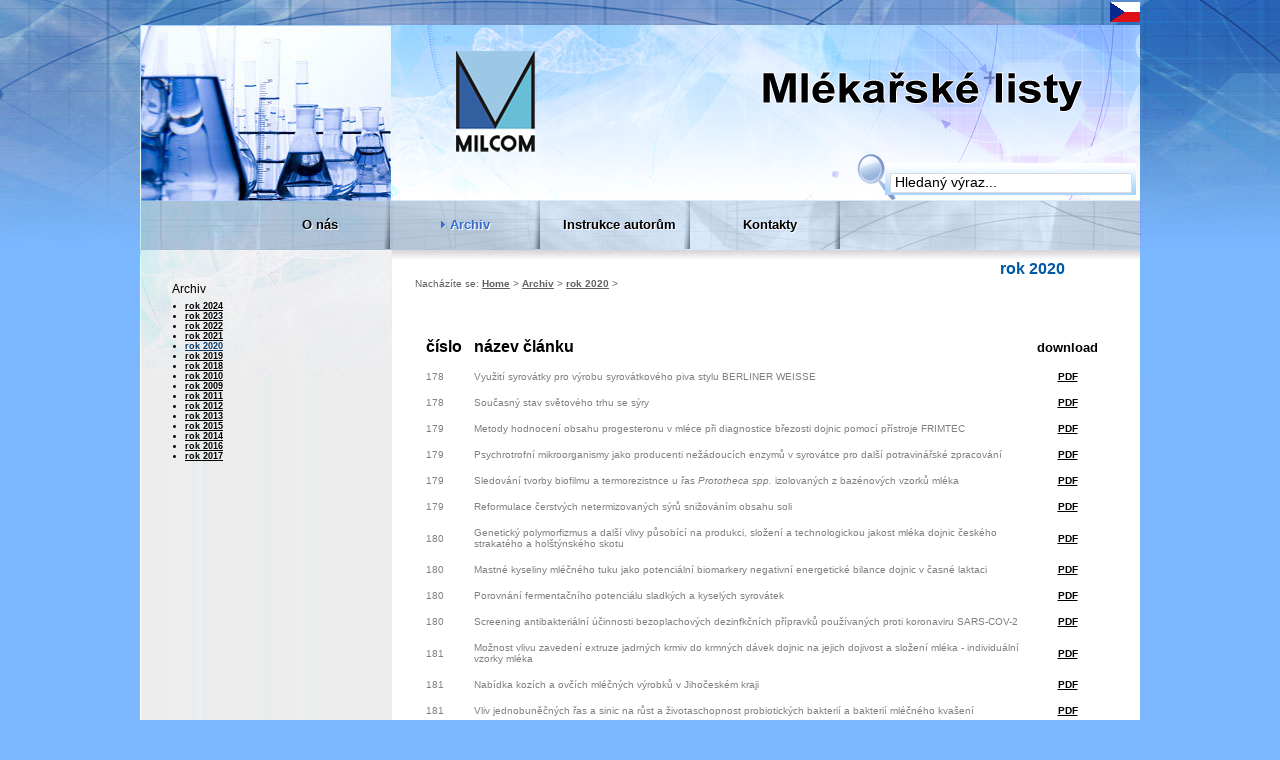

--- FILE ---
content_type: text/html
request_url: http://www.mlekarskelisty.cz/archiv/rok-2020.html
body_size: 19457
content:
<!DOCTYPE HTML PUBLIC "-//W3C//DTD HTML 4.01 Transitional//EN">
<html>
<head><title>rok 2020 - Mlékařské listy</title>
<meta name="google-site-verification" content="">
<meta name="google-site-verification" content="">
<meta name="author" content="Radek Vaňura">
<meta name="webmaster" content="TVORBA STRÁNEK, WEBDESIGN"> 
<meta name="copyright" content="Copyright © 2010 TVORBA STRÁNEK, WEBDESIGN">
<meta name="keywords"  lang="cs" content="">
<meta name="description" lang="cs" content="">
<meta name="category" content=""> 
<meta name="generator" content="Redakční systém - VECTORsoftware 2009 - Radek Vaňura">
<meta name="robots" content="index,all,follow">
<meta name="googlebot" content="index,follow,snippet,archive"> 
<meta name="rating" content="General">
<meta name="revisit-after" content="1 Day">
<meta http-equiv="Content-language" content="cs">
<meta http-equiv="Content-Type" content="text/html; charset=utf-8">
<!-- CACHE - MSIE -->
<meta http-equiv='Cache-Control' content='must-revalidate, post-check=0, pre-check=0'>
<meta http-equiv='Pragma' content='public'>
<!-- /  CACHE - MSIE -->
<!-- CACHE - other browsers /-->
<meta http-equiv='Cache-Control' content='no-cache'>
<meta http-equiv='Pragma' content='no-cache'>
<meta http-equiv='Expires' content='-1'>
<!-- / CACHE - other browsers -->
<script type="text/javascript" src="http://www.mlekarskelisty.cz/js/fce.js"></script>
<script type="text/javascript" src="http://www.mlekarskelisty.cz/js/prototype.js"></script>
<script type="text/javascript" src="http://www.mlekarskelisty.cz/js/scriptaculous.js?load=effects,builder"></script>
<script type="text/javascript" language="JavaScript">var fileLoadingImage = "http://www.mlekarskelisty.cz/layout/lightbox/loading.gif";var fileBottomNavCloseImage = "http://www.mlekarskelisty.cz/layout/lightbox/close.gif";</script>
<script type="text/javascript" language="JavaScript" src="http://www.mlekarskelisty.cz/js/lightbox.js"></script>
<link rel="alternate" type="application/rss+xml" title="RSS" href="http://www.mlekarskelisty.cz/rss.php">
<link rel="shortcut icon" href="favicon.ico" type="image/ico">
<link rel="stylesheet" type="text/css" href="http://www.mlekarskelisty.cz/layout/print.css" media="print">
<link rel="stylesheet" type="text/css" href="http://www.mlekarskelisty.cz/layout/lightbox.css" media="screen,projection">
<link rel="stylesheet" type="text/css" href="http://www.mlekarskelisty.cz/layout/styly.css" media="screen,projection">
<!--[if IE]>
<link rel="stylesheet" type="text/css" href="http://www.mlekarskelisty.cz/layout/stylyie.css" media="screen,projection">
<![endif]-->
</head>
<body><div id="celek_obal">
	<div id="celek_podobal">
		<div id="main_obal">
			<div id="obsah_obal">
				<div id="obsah_podobal">
					<div id="podobal">
						<div id="obsah"><div class="sign"><h1>rok 2020</h1></div><div id="es_navi">Nacházíte se: <a href="http://www.mlekarskelisty.cz/Home.html">Home</a> > <a href="http://www.mlekarskelisty.cz/archiv.html">Archiv</a> > <a href="http://www.mlekarskelisty.cz/archiv/rok-2020.html">rok 2020</a> > </div><p> </p>
<p> </p>
<table border="0" cellspacing="10" width="694" height="1224" align="left">
<tbody>
<tr>
<td><span style="color: #000000; font-size: medium;"><strong>číslo</strong></span></td>
<td><span style="color: #000000; font-size: medium;"><strong>název článku</strong></span></td>
<td style="text-align: center;"><span style="color: #000000; font-size: small;"><strong>download</strong></span></td>
</tr>
<tr>
<td>
<p>178</p>
</td>
<td style="text-align: justify;">
<p>Využití syrovátky pro výrobu syrovátkového piva stylu BERLINER WEISSE</p>
</td>
<td style="text-align: center;">
<p><span style="color: #000000; font-size: x-small;"><a href="http://www.mlekarskelisty.cz/upload/soubory/pdf/2020/veda_178_1.pdf">PDF</a></span></p>
</td>
</tr>
<tr>
<td>
<p>178</p>
</td>
<td>
<p>Současný stav světového trhu se sýry</p>
</td>
<td style="text-align: center;">
<p><span style="color: #000000; font-size: x-small;"><a href="http://www.mlekarskelisty.cz/upload/soubory/pdf/2020/veda_178_2.pdf">PDF</a></span></p>
</td>
</tr>
<tr>
<td>
<p>179</p>
</td>
<td>
<p>Metody hodnocení obsahu progesteronu v mléce při diagnostice březosti dojnic pomocí přístroje FRIMTEC</p>
</td>
<td style="text-align: center;">
<p><span style="color: #000000; font-size: x-small;"><a href="http://www.mlekarskelisty.cz/upload/soubory/pdf/2020/veda_179_1.pdf">PDF</a></span></p>
</td>
</tr>
<tr>
<td>
<p>179</p>
</td>
<td>
<p>Psychrotrofní mikroorganismy jako producenti nežádoucích enzymů v syrovátce pro další potravinářské zpracování</p>
</td>
<td style="text-align: center;">
<p><span style="color: #000000; font-size: x-small;"><a href="http://www.mlekarskelisty.cz/upload/soubory/pdf/2020/veda_179_2.pdf">PDF</a></span></p>
</td>
</tr>
<tr>
<td>
<p>179</p>
</td>
<td>
<p>Sledování tvorby biofilmu a termorezistnce u řas <em>Prototheca spp. </em>izolovaných z bazénových vzorků mléka</p>
</td>
<td style="text-align: center;">
<p><span style="color: #000000; font-size: x-small;"><a href="http://www.mlekarskelisty.cz/upload/soubory/pdf/2020/veda_179_3.pdf">PDF</a></span></p>
</td>
</tr>
<tr>
<td>
<p>179</p>
</td>
<td>
<p>Reformulace čerstvých netermizovaných sýrů snižováním obsahu soli</p>
</td>
<td style="text-align: center;">
<p><span style="color: #000000; font-size: x-small;"><a href="http://www.mlekarskelisty.cz/upload/soubory/pdf/2020/veda_179_4.pdf">PDF</a></span></p>
</td>
</tr>
<tr>
<td>
<p>180</p>
</td>
<td>
<p>Genetický polymorfizmus a další vlivy působící na produkci, složení a technologickou jakost mléka dojnic českého strakatého a holštýnského skotu</p>
</td>
<td style="text-align: center;">
<p><span style="color: #000000;"><span style="font-size: x-small;"><a href="http://www.mlekarskelisty.cz/upload/soubory/pdf/2020/veda_180_1.pdf">PDF</a></span><a href="http://www.mlekarskelisty.cz/upload/soubory/pdf/2011/126_s._i-iii.pdf"><br /></a></span></p>
</td>
</tr>
<tr>
<td>
<p>180</p>
</td>
<td>
<p>Mastné kyseliny mléčného tuku jako potenciální biomarkery negativní energetické bilance dojnic v časné laktaci</p>
</td>
<td style="text-align: center;">
<p><span style="color: #000000; font-size: x-small;"><a href="http://www.mlekarskelisty.cz/upload/soubory/pdf/2020/veda_180_2.pdf">PDF</a></span></p>
</td>
</tr>
<tr>
<td>
<p>180</p>
</td>
<td>
<p>Porovnání fermentačního potenciálu sladkých a kyselých syrovátek</p>
</td>
<td style="text-align: center;">
<p><span style="color: #000000; font-size: x-small;"><a href="http://www.mlekarskelisty.cz/upload/soubory/pdf/2020/veda_180_3.pdf">PDF</a></span></p>
</td>
</tr>
<tr>
<td>
<p>180</p>
</td>
<td>
<p>Screening antibakteriální účinnosti bezoplachových dezinfkčních přípravků používaných proti koronaviru SARS-COV-2</p>
</td>
<td style="text-align: center;">
<p><span style="color: #000000; font-size: x-small;"><a href="http://www.mlekarskelisty.cz/upload/soubory/pdf/2020/veda_180_4.pdf">PDF</a></span></p>
</td>
</tr>
<tr>
<td>
<p>181</p>
</td>
<td>
<p>Možnost vlivu zavedení extruze jadrných krmiv do krmných dávek dojnic na jejich dojivost a složení mléka - individuální vzorky mléka</p>
</td>
<td style="text-align: center;">
<p><span style="color: #000000; font-size: x-small;"><a href="http://www.mlekarskelisty.cz/upload/soubory/pdf/2020/veda_181_1.pdf">PDF</a></span></p>
</td>
</tr>
<tr>
<td>
<p>181</p>
</td>
<td>
<p>Nabídka kozích a ovčích mléčných výrobků v Jihočeském kraji</p>
</td>
<td style="text-align: center;">
<p><span style="color: #000000; font-size: x-small;"><a href="http://www.mlekarskelisty.cz/upload/soubory/pdf/2020/veda_181_2.pdf">PDF</a></span></p>
</td>
</tr>
<tr>
<td>
<p>181</p>
</td>
<td>
<p>Vliv jednobuněčných řas a sinic na růst a životaschopnost probiotických bakterií a bakterií mléčného kvašení</p>
</td>
<td style="text-align: center;">
<p><span style="color: #000000; font-size: x-small;"><a href="http://www.mlekarskelisty.cz/upload/soubory/pdf/2020/veda_181_3.pdf">PDF</a></span></p>
</td>
</tr>
<tr>
<td>
<p>181</p>
</td>
<td>
<p>Přirozené antimikrobiální látky v mléce a některé možnosti jejich aplikací</p>
</td>
<td style="text-align: center;">
<p><span style="color: #000000; font-size: x-small;"><a href="http://www.mlekarskelisty.cz/upload/soubory/pdf/2020/veda_181_4.pdf">PDF</a></span></p>
</td>
</tr>
<tr>
<td class="mceSelected">
<p>181</p>
</td>
<td class="mceSelected">
<p>Reklasifikace rodu<em> Lactobacillus</em></p>
</td>
<td class="mceSelected" style="text-align: center;">
<p><a href="http://www.mlekarskelisty.cz/upload/soubory/pdf/2020/veda_181_5.pdf">PDF</a></p>
</td>
</tr>
<tr>
<td>
<p>182</p>
</td>
<td>
<p>Vliv filtrátů s obsahem "killer toxinu" na kvasinky kontaminující mléčné produkty a mlékárenské provozy</p>
</td>
<td style="text-align: center;">
<p><span style="color: #000000;"><span style="font-size: x-small;"><a href="http://www.mlekarskelisty.cz/upload/soubory/pdf/2020/veda_182_1.pdf">PDF</a></span><a href="http://www.mlekarskelisty.cz/upload/soubory/pdf/2018/168-169/veda_169_s.12-18.pdf"><br /></a></span></p>
</td>
</tr>
<tr>
<td>
<p>182</p>
</td>
<td>
<p>Screening na mikrobiální kontaminaci v soli a ochucujících složkách pro mléčné výrobky</p>
</td>
<td style="text-align: center;">
<p><span style="color: #000000;"><span style="font-size: x-small;"><a href="http://www.mlekarskelisty.cz/upload/soubory/pdf/2020/veda_182_2.pdf">PDF</a></span><a href="http://www.mlekarskelisty.cz/upload/soubory/pdf/2018/168-169/veda_169_s.18-22.pdf"><br /></a></span></p>
</td>
</tr>
<tr>
<td>
<p>182</p>
</td>
<td>
<p>Výskyt methicilin a vankomicin rezistentních kmenů S<em>taphylococcus aureus </em>v syrovém kravském mléce</p>
</td>
<td style="text-align: center;">
<p><a href="http://www.mlekarskelisty.cz/upload/soubory/pdf/2020/veda_182_3.pdf">PDF</a></p>
</td>
</tr>
<tr>
<td>
<p>183</p>
</td>
<td>
<p>Nebakteriální původci mastitid v bazénových vzorcích mléka</p>
</td>
<td style="text-align: center;">
<p><span style="color: #000000;"><span style="font-size: x-small;"><a href="http://www.mlekarskelisty.cz/upload/soubory/pdf/2020/veda_183_1.pdf">PDF</a></span><a href="http://www.mlekarskelisty.cz/upload/soubory/pdf/2018/170-171/veda_170_s.1-7.pdf"><br /></a></span></p>
</td>
</tr>
<tr>
<td>
<p>183</p>
</td>
<td>
<p>Změny technologických vlastností mléka malých přežvýkavců v důsledku falšování mlékem kravským</p>
</td>
<td style="text-align: center;">
<p><span style="color: #000000; font-size: x-small;"><a href="http://www.mlekarskelisty.cz/upload/soubory/pdf/2020/veda_183_2.pdf">PDF</a></span></p>
</td>
</tr>
<tr>
<td>
<p>183</p>
</td>
<td>
<p>Dlouhé přežívání <em>Listeria monocytogenes</em> v mlékárenkých provozech</p>
</td>
<td style="text-align: center;">
<p><span style="color: #000000;"><span style="font-size: x-small;"><a href="http://www.mlekarskelisty.cz/upload/soubory/pdf/2020/veda_183_3.pdf">PDF</a></span><a href="http://www.mlekarskelisty.cz/upload/soubory/pdf/2018/170-171/veda_170_s.14-19.pdf"><br /></a></span></p>
</td>
</tr>
<tr>
<td>
<p>183</p>
</td>
<td>
<p>Enzymová syntéza galaktooligosacharidů z laktosy</p>
</td>
<td style="text-align: center;">
<p><span style="color: #000000;"><a href="http://www.mlekarskelisty.cz/upload/soubory/pdf/2020/veda_183_4.pdf">PDF</a></span></p>
</td>
</tr>
<tr>
<td>
<p>183</p>
</td>
<td>
<p>Vliv přídavku jednobuněčných řas a sinic na schopnost adherence u kmenů <em>Streptococcus thermophilus a Lactobacillus delbrueckii supsp. bulgaricus</em></p>
</td>
<td style="text-align: center;">
<p><a href="http://www.mlekarskelisty.cz/upload/soubory/pdf/2020/veda_183_5.pdf">PDF</a></p>
</td>
</tr>
<tr>
<td>
<p> </p>
</td>
<td>
<p> </p>
</td>
<td style="text-align: center;">
<p> </p>
</td>
</tr>
<tr>
<td>
<p> </p>
</td>
<td>
<p> </p>
</td>
<td style="text-align: center;">
<p> </p>
</td>
</tr>
<tr>
<td>
<p> </p>
</td>
<td>
<p> </p>
</td>
<td style="text-align: center;">
<p> </p>
</td>
</tr>
<tr>
<td>
<p> </p>
</td>
<td>
<p> </p>
</td>
<td style="text-align: center;">
<p> </p>
</td>
</tr>
<tr>
<td>
<p> </p>
</td>
<td>
<p> </p>
</td>
<td style="text-align: center;">
<p> </p>
</td>
</tr>
<tr>
<td>
<p> </p>
</td>
<td>
<p> </p>
</td>
<td style="text-align: center;">
<p> </p>
</td>
</tr>
<tr>
<td>
<p> </p>
</td>
<td>
<p> </p>
</td>
<td style="text-align: center;">
<p> </p>
</td>
</tr>
<tr>
<td>
<p> </p>
</td>
<td>
<p> </p>
</td>
<td style="text-align: center;">
<p> </p>
</td>
</tr>
<tr>
<td>
<p> </p>
</td>
<td>
<p> </p>
</td>
<td style="text-align: center;">
<p> </p>
</td>
</tr>
<tr>
<td>
<p> </p>
</td>
<td>
<p> </p>
</td>
<td style="text-align: center;">
<p> </p>
</td>
</tr>
<tr>
<td>
<p> </p>
</td>
<td>
<p> </p>
</td>
<td style="text-align: center;">
<p> </p>
</td>
</tr>
<tr>
<td>
<p> </p>
</td>
<td>
<p> </p>
</td>
<td style="text-align: center;">
<p> </p>
</td>
</tr>
<tr>
<td>
<p> </p>
</td>
<td>
<p> </p>
</td>
<td style="text-align: center;">
<p> </p>
</td>
</tr>
<tr>
<td>
<p> </p>
</td>
<td>
<p> </p>
</td>
<td style="text-align: center;">
<p> </p>
</td>
</tr>
<tr>
<td>
<p> </p>
</td>
<td>
<p> </p>
</td>
<td style="text-align: center;">
<p> </p>
</td>
</tr>
<tr>
<td></td>
<td></td>
<td><br /></td>
</tr>
<tr>
<td></td>
<td></td>
<td></td>
</tr>
<tr>
<td></td>
<td></td>
<td></td>
</tr>
<tr>
<td></td>
<td></td>
<td></td>
</tr>
<tr>
<td></td>
<td></td>
<td></td>
</tr>
<tr>
<td></td>
<td></td>
<td></td>
</tr>
<tr>
<td></td>
<td></td>
<td></td>
</tr>
<tr>
<td></td>
<td></td>
<td></td>
</tr>
</tbody>
</table></div>
					</div>
					<div id="levej_obal"><div id="leftpanel"><div id="podmenu"><div class="podmenu_nazev">Archiv</div><ul><li><a  href="http://www.mlekarskelisty.cz/archiv/rok-2024.html">rok 2024</a></li><li><a  href="http://www.mlekarskelisty.cz/archiv/rok-2023.html">rok 2023</a></li><li><a  href="http://www.mlekarskelisty.cz/archiv/rok-2022.html">rok 2022</a></li><li><a  href="http://www.mlekarskelisty.cz/archiv/rok-2021.html">rok 2021</a></li><li><a  class="aktual" href="http://www.mlekarskelisty.cz/archiv/rok-2020.html">rok 2020</a></li><li><a  href="http://www.mlekarskelisty.cz/archiv/rok-2019.html">rok 2019</a></li><li><a  href="http://www.mlekarskelisty.cz/archiv/rok-2018.html">rok 2018</a></li><li><a  href="http://www.mlekarskelisty.cz/archiv/rok-2010.html">rok 2010</a></li><li><a  href="http://www.mlekarskelisty.cz/archiv/rok-2009.html">rok 2009</a></li><li><a  href="http://www.mlekarskelisty.cz/archiv/rok-2011.html">rok 2011</a></li><li><a  href="http://www.mlekarskelisty.cz/archiv/rok-2012.html">rok 2012</a></li><li><a  href="http://www.mlekarskelisty.cz/archiv/rok-2013.html">rok 2013</a></li><li><a  href="http://www.mlekarskelisty.cz/archiv/rok-2015.html">rok 2015</a></li><li><a  href="http://www.mlekarskelisty.cz/archiv/rok-2014.html">rok 2014</a></li><li><a  href="http://www.mlekarskelisty.cz/archiv/rok-2016.html">rok 2016</a></li><li><a  href="http://www.mlekarskelisty.cz/archiv/rok-2017.html">rok 2017</a></li></ul></div></div></div>
				</div>
			</div>
			<div class="cleaner"></div>
		</div>
		<div id="zahlavi_obal"><div id="zahlavi_podobal">
			<span class="flags"><span><a href="http://www.mlekarskelisty.cz/?jazyk=cs"><img title="cs" alt="cs" src="http://www.mlekarskelisty.cz/layout/flags/cs.gif"></a></span></span>
<!--					<div class="prihlasen"></div>-->
			<a  title="Logo " href="http://www.mlekarskelisty.cz/"><img alt="Logo" class="logo" src="/layout/logo.png"></a>
		</div></div>
		<div id="obal_cssmenu"><div id="cssmenu"><ul><li class="pol_1"><a href="http://www.mlekarskelisty.cz/o-nas.html">O nás</a></li><li class="pol_sipka_podmenu"><a class="aktual" href="http://www.mlekarskelisty.cz/archiv.html">Archiv</a><ul><li class="pol_1"><a href="http://www.mlekarskelisty.cz/archiv/rok-2024.html">rok 2024</a></li><li class="pol_"><a href="http://www.mlekarskelisty.cz/archiv/rok-2023.html">rok 2023</a></li><li class="pol_"><a href="http://www.mlekarskelisty.cz/archiv/rok-2022.html">rok 2022</a></li><li class="pol_"><a href="http://www.mlekarskelisty.cz/archiv/rok-2021.html">rok 2021</a></li><li class="pol_"><a class="aktual" href="http://www.mlekarskelisty.cz/archiv/rok-2020.html">rok 2020</a></li><li class="pol_"><a href="http://www.mlekarskelisty.cz/archiv/rok-2019.html">rok 2019</a></li><li class="pol_"><a href="http://www.mlekarskelisty.cz/archiv/rok-2018.html">rok 2018</a></li><li class="pol_"><a href="http://www.mlekarskelisty.cz/archiv/rok-2009.html">rok 2009</a></li><li class="pol_"><a href="http://www.mlekarskelisty.cz/archiv/rok-2010.html">rok 2010</a></li><li class="pol_"><a href="http://www.mlekarskelisty.cz/archiv/rok-2011.html">rok 2011</a></li><li class="max_polozka"><a href="http://www.mlekarskelisty.cz/archiv.html"></a></ul></li><li class="pol_"><a href="http://www.mlekarskelisty.cz/instrukce-autorum.html">Instrukce autorům</a></li><li class="pol_posledni"><a href="http://www.mlekarskelisty.cz/kontakty.html">Kontakty</a></li></ul></div></div>
		<div id="formfulltext_obal"><div id="formfulltext_podobal"><form onsubmit="return Valid_FULLTEXT(this)" action="http://www.mlekarskelisty.cz/fulltext.html" class="form" method="POST"><input class="hledej_button" type="Submit" value=""><INPUT class="hledej_input" size="5" maxLength=40 name='fulltext' value="Hledaný výraz..."></form></div></div>
		<div id="zapati_obal"><div id="zapati_podobal">
			<div class="in"><a href="http://www.mlekarskelisty.cz/Sitemap.html" title="Mapa serveru">Mapa serveru</a>&nbsp;Copyright © 2010 <a target="_blank" href="http://www.vector.cz" title="TVORBA STRÁNEK, WEBDESIGN">TVORBA STRÁNEK, WEBDESIGN</a><br>Spřátelené weby: <a target="_blank" title="Tvorba internetových prezentací - správcovství poèítaèových sítí" href="http://www.vector.cz">VECTOR</a><br></div>
		</div></div>
	</div>
</div><script src="http://www.google-analytics.com/urchin.js" type="text/javascript"></script>
<script type="text/javascript">
_uacct = "UA-12181070-1";
// osetreni vyhledavace search
for(i=1; i<_uOsr.length; i++) {
    if(_uOsr[i] == "search") {
      _uOsr[i] = "search.com";
      break;
    }
}
var index = _uOsr.length;
_uOsr[index]="navrcholu.cz"; _uOkw[index]="q";
_uOsr[index+1]="centrum.cz"; _uOkw[index+1]="q";
_uOsr[index+2]="atlas.cz"; _uOkw[index+2]="q";
_uOsr[index+3]="zoohoo.cz"; _uOkw[index+3]="q";
_uOsr[index+4]="jyxo.cz"; _uOkw[index+4]="q";
_uOsr[index+5]="atomz.cz"; _uOkw[index+5]="sp-q";
_uOsr[index+6]="tiscali.cz"; _uOkw[index+6]="query";
_uOsr[index+7]="volny.cz"; _uOkw[index+7]="search";
_uOsr[index+8]="zoznam.sk"; _uOkw[index+8]="s";
_uOsr[index+9]="morfeo.cz"; _uOkw[index+9]="q";
_uOsr[index+10]="1.cz"; _uOkw[index+10]="q";
_uOsr[index+11]="toplist.cz"; _uOkw[index+11]="search";
urchinTracker();
</script>
</body>
</html> 

--- FILE ---
content_type: text/css
request_url: http://www.mlekarskelisty.cz/layout/styly.css
body_size: 13959
content:
html, body {	height: 100%;width:100%;	padding: 0 0 0 0;margin: 0 0 0 0;background: #7cb8ff url('../layout/bckg_body.png') repeat-x center top ;	color:black; }
body {	font-family:Verdana, Arial, Verdana, Helvetica, sans-serif;	font-size:small;		position:relative;}
a {	color: black; text-decoration: underline;font-weight: bolder}
a:hover {	 text-decoration: none;    color: #f16601;font-weight: bolder;text-shadow: 1px 1px 0px black;}
.hidden { display: none;}
.cleaner{ clear: both;visibility:hidden;}
a img{	border: 0;}

/* 			LAYOUT SVATY GRAL 		  */
#celek_obal {	margin: 0 auto; padding: 0 0 0 0;	min-height: 100%;_height: 100%;	position:relative;	text-align: left;}
	#celek_obal {	min-width:950px; margin: 0 auto;background: url('../layout/bckg_main.png') repeat-y 50% 0%;}
	#main_obal {	min-width:950px;padding: 260px 0 60px 0;	 margin: 0 auto;background: url('../layout/bckg_header.jpg') no-repeat 50% 0%;}
		#obsah_obal  {	text-align:center;margin:0;padding:0;}
			#obsah_podobal  {	padding:0;margin: 0 auto;width:950px;text-align:right;}
				#podobal	  {width:700px;	float:right;padding: 0 0 0 0;margin:0 0 0 0;}
					#obsah	  {min-height: 300px; width:700px;float:left;padding: 0 0 0 0;margin: 0 0 0 0;text-align:left;}
				#levej_obal	  {	float:left;width:230px;padding: 2px 2px 2px 2px;margin:0;}
	#zahlavi_obal {	position:absolute;top:0;left:0;width: 100%;text-align:center}
		#zahlavi_podobal {width: 1000px;margin:0 auto;}
	#obal_cssmenu{ position: absolute;	top: 201px;	left: 0;	width: 100%;text-align: center;}
	#formfulltext_obal{ position: absolute;	top: 166px;		width: 100%;text-align: center;}
	#zapati_obal {	position:absolute;	width:100%;bottom: 0; margin: 0 0 0 0;}
		#zapati_podobal {height: 50px;margin: 0 auto;	text-align: center; padding:0 0 0 0;color: #585858;text-align: center;background: url('../layout/bckg_bottom.png') no-repeat 50% 0%;}
		#zapati_obal .in {padding:10px 0 0 0;color: white;}
		#zapati_obal .in a {	 text-decoration: none;    color: white;font-weight: normal;}
		#zapati_obal .in a:hover, a:active, a:focus {	 text-decoration: none;    color: black;font-weight: normal;text-shadow: none;}


/* KONEC LAYOUTU SVATY GRAL */
#rss{ margin: 2px 0 2px 0;    text-align: left; background: url('../layout/rss.gif') no-repeat left;    padding: 1px 0 1px 20px;}
#icq_on{ margin: 2px 0 2px 10px;	text-align: left;	background: url('../layout/icq_on.gif') no-repeat left;	padding: 1px 0 1px 20px; color: black;}
#icq_off{ margin: 2px 0 2px 10px;	text-align: left;	background: url('../layout/icq_off.gif') no-repeat left;	padding: 1px 0 1px 20px; color: black;}
#icq_na{ margin: 2px 0 2px 10px;	text-align: left;	background: url('../layout/icq_na.gif') no-repeat left;	padding: 1px 0 1px 20px; color: black;}


/* zahlavi */
#zahlavi_podobal .flags{	float:right;margin:2px 0 0 0}	
#zahlavi_podobal .flags span {margin: 0 0 0 5px}
#zahlavi_podobal .logo{ float:left; margin:50px 0 0 280px;}	
#zahlavi_podobal .slogan{ float:right; margin:50px 0 15px 0px;font-size:30px; color:red;}	

/*prihlaseny uzivatel*/
.prihlasen{position:absolute; left: 600px;		top: 200px;width:360px;text-align:right;color: #616165;}
.prihlasen a {padding:5px;}
.prihlasen a {	color: red; text-decoration: none;font-weight: normal}
.prihlasen a:hover {	 text-decoration: none;    color: white;font-weight: normal}

#formfulltext_podobal{width:950px;margin: 0 auto; text-align:right;padding:0;}
.form_fulltext{padding:0;margin:0 0 0 0;width:238px;}
.form_fulltext form{padding:0;margin:0;border:0px solid #bdc7ae;cursor:pointer;}
.hledej_input{   background:none;border: 0px Solid red;  width:230px;    color:black;    font-size: 14px;    margin: 8px 0 0 0;padding: 0 0 0 10px;}
.hledej_button{background:none;border: 0px solid #bdc7ae; width:20px;margin:0;padding:0;cursor:pointer;}



/*  ZAKLADNI MENU  */
#cssmenu {	width: 1001px;	margin: 0 auto;	padding: 0 0 0 0;}
#cssmenu ul {display:block;list-style-type: none; color:black;padding:0;margin:0 0 0 100px;float:left;}  
#cssmenu ul li {    float:left; display: block;    padding: 0; margin: 0;width:130px;}	
#cssmenu ul li {padding: 16px 10px 17px 10px; background-image: url('../layout/tlacitko_podklad.png');  background-repeat:no-repeat;  background-position:100% 50%;}	
#cssmenu ul li:hover{background-position:100% 100%;}	
#cssmenu ul li span  {padding: 0 0 0 10px;	background: url('../layout/disc.png') no-repeat 0% 50%;  color: black;			font-size: 13px;		font-family: sans-serif; 	font-weight: bolder;			text-decoration: none;		text-shadow: 1px 1px 0px white;}
#cssmenu ul li span.aktual  {color: #356cd0;}
#cssmenu ul li span:hover  {color:white; text-shadow: 1px 1px 0px black;}
#cssmenu ul li a  {	padding: 0 0 0 10px;background: url('../layout/disc.png') no-repeat 0% 50%;  color: black;			font-size: 13px;		font-family: sans-serif; 	font-weight: bolder;			text-decoration: none;		text-shadow: 1px 1px 0px white;}
#cssmenu ul li a.aktual  {padding: 0 0 0 10px;color:#356cd0; background: url('../layout/disc_aktual.png') no-repeat 0% 50%; }
#cssmenu ul li a:hover{	padding: 0 0 0 10px;color: white;text-decoration: none;background: url('../layout/disc_hover.png') no-repeat 0% 50%; text-shadow: 1px 1px 0px black;}

#cssmenu ul li ul {	visibility: hidden;	position: absolute;    margin-top:16px;	margin-left:-10px; width:150px;	border-right: 1px Solid black;border-bottom: 1px Solid black;z-index:1;}
#cssmenu ul li ul li{ width:100%;margin:0px;padding:0px;}
#cssmenu ul li ul li div{padding: 0px;}	
#cssmenu ul li ul li a { padding:10px;   font-size: 12px; opacity: 0.925; 	text-decoration: none;	text-align:center;	background : none no-repeat left;border:1px solid #ea9e30;display:block;}	
#cssmenu ul li ul li a.aktual {	color: #356cd0;text-decoration: none;background : none no-repeat left;}
#cssmenu ul li ul .max_polozka a{	border-top: 1px dashed black;color:silver;}

/*SIPKA DOPRAVA*/
#cssmenu ul li ul li.pol_poslednisipka_podmenu a	{background-image: url("../layout/sipka_vpravo_zvyr.gif");  background-position:right;background-repeat:no-repeat;}	
#cssmenu ul li ul li.pol_1sipka_podmenu a	{background-image: url("../layout/sipka_vpravo_zvyr.gif");        background-position:right;background-repeat:no-repeat; }	
#cssmenu ul li ul li.pol_sipka_podmenu a	{background-image: url("../layout/sipka_vpravo_zvyr.gif");        background-position:right;background-repeat:no-repeat; }	
#cssmenu ul li ul li.pol_posledni a	{ background-image:none;}	
#cssmenu ul li ul li.pol_1 a	{background-image:none;}	
#cssmenu ul li ul li.pol_ a	{background-image:none;}	

/* barevnost */
#cssmenu ul li ul li a {  border:1px solid #b3c5d8;background-color:#b3c5d8;}	
#cssmenu ul li ul li a:hover{padding:10px;text-decoration: none;border:1px solid white;display:block;color:white;background-color:#a4c5e7;text-shadow:none;}	/*pod myší*/
#cssmenu ul li ul li a.aktual{padding:10px;text-decoration: none;display:block;color:white;background-color:#a4c5e7;text-shadow:none;}	
/*chovani*/
#cssmenu ul li:hover ul, #cssmenu ul li.hover ul {visibility:visible;}	
#cssmenu ul li ul li ul, #cssmenu ul li:hover ul li ul, #cssmenu ul li.hover ul li ul  {  visibility:hidden; position:absolute; margin-top:-30px;margin-left:140px;width:150px; z-index:2;}
#cssmenu ul li ul li:hover ul, #cssmenu ul li ul li.hover ul {visibility:visible;}
#cssmenu ul li ul li ul li ul, #cssmenu ul li ul li:hover ul li ul, #cssmenu ul li ul li.hover ul li ul  {visibility:hidden; position:absolute; margin-top:-30px;margin-left:140px;width:150px;z-index:3;}
#cssmenu ul li ul li ul li:hover ul,#cssmenu ul li ul li ul li.hover ul { visibility:visible;  }
#cssmenu ul li ul li ul li ul li ul, #cssmenu ul li ul li ul li:hover ul li ul, #cssmenu ul li ul li ul li.hover ul li ul  {visibility:hidden; position:absolute;margin-top:-30px;margin-left:140px;width:150px; z-index:4;}
#cssmenu ul li ul li ul li ul li:hover ul, #cssmenu ul li ul li ul li ul li.hover ul { visibility:visible;  }

/*ODPOVED PO FULLTEXTU*/
.fulltext_menu{	 border: 2px solid #faf1a4;	width: 765px;	margin: 1px 0 0 1px; padding: 3px 3px 3px 3px;}
.fulltext{	background: gray;}

/* STRED */
#obsah .sign h1{padding: 0px 50px 0px 0px; margin:0 0 0 0; color:#0057a3;	font-size: 16px;text-align:right; font-style:normal; }
#obsah {	float: left;	overflow: hidden;color:black;}
#obsah ul{   }	
#obsah ul li {	padding: 0 0 0 10px; font-size:x-small; 	}
#obsah h2 {	margin: 0 0 0 0;color:#0057a3;font-size: 12px;font-weight:bolder;}
#obsah h3 {	margin: 0 0 0 0;color:#0057a3;font-size: 12px;font-weight:normal;}
#obsah h4 {	margin: 0 0 0 0;color:#0057a3;font-size: 12px;font-weight:normal;}
#obsah p{	clear: both; margin: 0 0 0 0;	padding: 0 0 0 0; color:#828180;font-size:x-small;}		
.news_thumb{margin: 5px 5px 5px 0;border:2px solid gray;}

/* STRANKOVANI */
#obsah .strankovani{clear:both;width:100%;	margin: 0 0 0 0;		padding: 0 0 0 0 ;}
#obsah .strankovani p{	float: left;font-size: 12px;	}	
#obsah .strankovani .sides{float: right;}
#obsah .strankovani .sides span{  color:black; display: block;    float: left;    min-width: 10px;    padding: 2px 4px 2px 4px;    text-align: center;    margin: 1px;     font-size: 10px;   }			
#obsah .strankovani .sides span.aktual{	border: 1px solid black; background: #fee600;color:black;		}		
#obsah .strankovani .sides a{	border: 1px Solid #0f4875;	background: #DDDDFF;	display: block;	float: left;	min-width: 10px;	padding: 2px 4px 2px 4px;	text-align: center;	margin: 1px;	color: black;	font-size: 10px;}			
#obsah .strankovani .sides a:hover{	text-decoration: none;		background:#292526 ;	color:white;	}		
#obsah .vice {float:right;	font-weight: bolder;color:black;padding: 5px 40px 10px 40px;background-image: url("../layout/vice.gif");background-position:50% 50%;background-repeat: no-repeat;margin:0 0 0 0;}

/*  NAVIGACE  */
#es_navi{padding:0 0 0 0;margin: 0 0 15px 0;	font-size: 10px;	color: #616165;	font-weight: normal;Z-index:1;}	
#es_navi a{	color: #616165;padding:0 0 0 0;margin: 0 0 0 0;	font-size: 10px;	font-weight: bolder;}	
#es_navi a:hover{	color: red;}	
#es_title {	position:absolute;top:210px;right:230px;font-size: 14px;margin: 0 0 0 auto; padding:0 0 0 0;border:2px solid red;}
#es_title h2 {	color:#0057a3;font-size: 15px;margin: 0 0 0 auto; padding:0 0 0 0;}
#es_p_desc{clear:both;}


/* SITEMAP */
.sitemap{margin: 50px 0 0 0;}	
.sitemap ul{    margin: 0 0 0 0;padding: 0 0 0 0;}	
.sitemap ul li{		margin: 0 0 0 0;padding: 0 0 0 0;}
.sitemap ul li a{		margin: 0 0 0 0;padding: 0 0 0 0; color:#616165;text-decoration: none;}
.sitemap ul li a:hover{		margin: 0 0 0 0;padding: 0 0 0 0; color:white;}

#home div H2 a {font-weight: bolder;font-size:16px;}
#home div {margin:5px 5px 5px 5px;border:1px solid silver;clear:both;padding: 10px 10px 10px 10px; height:160px;}
#home div img {border:1px Solid black; float:right;}
#home div .vice {float:left;margin:40px 0 0 0 ;}


.formularform * {color:black;}
.formularform #security {float:right;}
.formularform {padding:5px;margin: 0 50px 0 50px;border:3px solid red;background:black;}		
.formularform table{width:450px;margin:0;padding:0;}
.formularform .pole{width:180px;color:white;}
.formularform .hodnoty,.formularform input{width:270px}
.formularform #odesli{width:100%;color:black;}
.formularform #vzkaz{float:left;color:white;}
.formularform #kontrola{float:right;color:white;}
.formularform #kontrola input{width:55px;color:black;}
.formularform .vzkaz{width:100%;color:black;}


/* daypassform */
.daypassform *{color:white}
.daypassform{ padding: 50px 0 0 0 ;text-align:center;}
.daypassform table{width:500px;border: Solid 3px red;margin: 0 auto;background:black;padding:5px}
.daypassform table tr td{text-align:center;}
.daypassform input {color:black;}
.daypassform #submit {width: 80%;border:2px solid gray;color:black;font-size:18px;}

/* zampassform */
.zampassform *{color:white}
.zampassform{ padding: 50px 0 0 0 ;text-align:center;}
.zampassform table{width:500px;border: Solid 3px red;margin: 0 auto;background:black;padding:5px}
.zampassform table tr td{text-align:center;}
.zampassform input {color:black;}
.zampassform #submit {width: 80%;border:2px solid gray;color:black;font-size:18px;}

/* MESSAGE BOX*/
.errorbox{position:absolute; top: 40%; left: 25%; width:50%; padding:1px;border: Solid 1px red;}
.errorbox .title{    color: Black;    text-align:center;    background-color: red;    font-size:20px;}
.errorbox .nadpis{	text-align:center;background-color: gray;	font-size:16px;	color: black;}
.errorbox .text{border: Solid 5px White;text-align:center;color: red;	background-color: white;	font-size:15px}
.messagebox{position:absolute; top: 40%; left: 25%; width:50%; border: Solid 1px white;}
.messagebox .title{	text-align:center;background-color: Gray;	font-size:20px;	color: black;}
.messagebox .text{margin: 0 0 0 0;text-align:center;color: red;	background-color: silver;	font-size:15px}

/*  ROZCESTNIK MENU  */
#podmenu {margin: 20px 0 0 5px; font-size:9px;padding:0;text-align:left;}
#podmenu .podmenu_nazev {color:black;text-align:left;font-size:12px;}
#podmenu ul {margin:0 0 0 0;padding:5px 0 15px 13px;}
#podmenu ul li {}
#podmenu ul li a{color:black;text-shadow:none;}
#podmenu ul li a:hover{color:#023863;}
#podmenu ul li .aktual{color:#023863;}


/* RSS */
#rss{    margin: 2px 0 2px 0;    text-align: left; background: url('rss.gif') no-repeat left;    padding: 1px 0 1px 20px;}
#icq_on{	margin: 2px 0 2px 10px;	text-align: left;	background: url('icq_on.gif') no-repeat left;	padding: 1px 0 1px 20px; color: black;}
#icq_off{	margin: 2px 0 2px 10px;	text-align: left;	background: url('icq_off.gif') no-repeat left;	padding: 1px 0 1px 20px; color: black;}
#icq_na{	margin: 2px 0 2px 10px;	text-align: left;	background: url('icq_na.gif') no-repeat left;	padding: 1px 0 1px 20px; color: black;}





--- FILE ---
content_type: text/css
request_url: http://www.mlekarskelisty.cz/layout/print.css
body_size: 2405
content:
*{	 margin: 0 0 0 0;    padding:0 0 0 0;}
body{height:100%;	text-align: justify; background: #ffffff; font-family: verdana;	font-size: 10px;}
#top,#cssmenu,#leftpanel,#rightpanel,#footer,.strankovani,br,#es_kosik,.admin_menu   {display:none}
h2{
    margin: 0 0 0 0;
    color:red;
    padding: 0 0 0 0;
}

.stredbanner{    position: relative;    height: 80px;    margin: 0 0 1px 0;}
.stredbanner h4 a{	font-size: 14px; color: #59595b;}
.stredbanner p{			font-size: 11px;			color: #a4a4a4;			line-height: 130%;			width: 243px;			text-align: justify;		}		
.stredbanner a.more{position: absolute;			top: 40px;			right: 5px;		}			

.ban_pages{ height:80px;padding: 13px 0 0 204px;	background: url('/layout/banners/pagesbg.jpg') no-repeat 0% 0%; }
.ban_eshop{ height: 80px;padding: 13px 0 0 204px;background: url('/layout/banners/eshopbg.jpg') no-repeat 0% 0%; }
.ban_rs{ height: 80px;padding: 13px 0 0 204px;background: url('/layout/banners/rsbg.jpg') no-repeat 0% 0%; }
.ban_webhost{height: 80px; padding: 13px 0 0 204px;	background: url('/layout/banners/webhostbg.jpg') no-repeat 0% 0%; }
.ban_seo{ height: 80px;padding: 13px 0 0 204px;	background: url('/layout/banners/seobg.jpg') no-repeat 0% 0%; }
.ban_audit{ height: 80px;padding: 13px 0 0 204px;	background: url('/layout/banners/auditbg.jpg') no-repeat 0% 0%; }

.stredbox{    float:left;    width:250px;    border: 2px solid #DDDDFF;    padding: 2px 1px 1px 0;    font-size: 12px;    margin: 0 0 0 0;}
.stredboxnew{        text-align: left;        min-height:145px; padding: 0 0 0 2px;}
.stredboxnew span.nadpis{    color: #515153;    background: url('../layout/newsnadpisbg.gif') no-repeat bottom left;    font-weight : bolder;    padding: 5px 0 0 17px;}
.stredboxnew p a {     font-size: 12px;    background: url('../layout/rboxnewbg.gif') no-repeat 0% 3px;    padding: 3px 0 3px 25px;}
.stredboxnew p{ margin:0 0 0 0;    padding: 0 0 0 0;    line-height: 130%;    color: #676767;}
.stredboxnew div.datum{   font-size: 10px;font-style: italic; color: #676767;}
.stredboxnew img{    border: 1px solid #DDDDDD;    float:right;    padding: 0 0 0 0;    margin: 0 0 5px 5px;}

.listtable{	font-size:12px;padding: 0 0 0 5px; }
.listtable_td{	font-size:12px;border-top: 1px solid black;}
.listtable_td hr{	color:white;}
.listtable_td table{margin: 5px 5px 5px 5px;}
.listtable_td table tr td{		font-size: 12px; color:red;}

--- FILE ---
content_type: application/javascript
request_url: http://www.mlekarskelisty.cz/js/fce.js
body_size: 7652
content:
//prida do oblibenych
function AddFavorite(linkObj,addUrl,addTitle){
  if (document.all && !window.opera)  {
    window.external.AddFavorite(addUrl,addTitle);
    return false;
  }  else if (window.opera && window.print)  {
    linkObj.title = addTitle;
    return true;
  }  else if ((typeof window.sidebar == 'object') && (typeof window.sidebar.addPanel == 'function'))  {
    if (window.confirm('Přidat oblíbenou stránku jako nový panel?'))    {
      window.sidebar.addPanel(addTitle,addUrl,'');
      return false;
    }
  }
  window.alert('Po potvrzení stiskněte CTRL-D,\nstránka bude přidána k vašim oblíbeným odkazům.');
  return false;
} 

//prida home page
function SetAsHomepage()
{
  if (document.all && !window.opera)
  {
  this.style.behavior='url(#default#homepage)'; this.setHomePage(document.location.href); return false;
  } else {
  window.alert('Váš prohlížeč nepodporuje automatické nastavení této funkce.');
  return false;
  }
}

function openwindow(co) {
  window.open(co,'_blank','toolbar=no,location=no,directories=no,status=no,menubar=no,scrollbars=yes,resizable=yes,copyhistory=no,left=0,top=0');
};


function Valid_FULLTEXT(form){
	if (form.fulltext.value.length < 2){
//		alert("Co chcete hledat?");
		form.fulltext.focus();
		return (false);
	}
	return (true);
}



function kontrola_dotazy(obj){
	if (obj.autor.value.length == 0){
		alert("Je nutné uvést své jméno");
		obj.autor.focus();
		return (false);
	}
	if (obj.text.value.length == 0){
		alert("Je nutné něco napsat");
		obj.text.focus();
		return (false);
	}
	return (true);
}

function myhref(text,kam) {
	alert(text);
	top.location.replace(kam);
};

function zobrazTAB(o) {
	if (document.getElementById(o).style.display==""){
		document.getElementById(o).style.display="none";
	}else{
		document.getElementById(o).style.display="";
	}	
};

function Valid_M(obj){
	if (obj.komu.value.length == 0){
		alert("Je nutné uvést příjemce");
		obj.komu.focus();
		return (false);
	}
	if (obj.od.value.length == 0){
		alert("Je nutné uvést odesílatele");
		obj.od.focus();
		return (false);
	}
	if (obj.zprava.value.length == 0){
		alert("Je nutné něco napsat");
		obj.zprava.focus();
		return (false);
	}
	return (true);
}

function updatepocet(co,polozka,tmpurl)
{
	IDpol = polozka.name;
	pocet = polozka.options[polozka.selectedIndex].text;
	tmpurl=tmpurl+'?action=update&IDpol='+IDpol+'&'+co+'='+pocet;
	document.location.href = tmpurl;
}
function zmena_objednavky(id)
{
	if (id=='fyzicka'){
		document.getElementById('pravnicka').style.display="none";
	}else{
		document.getElementById('fyzicka').style.display="none";
	}	
	if (document.getElementById(id)!=null){
		document.getElementById(id).style.display="";
	}		
	if (document.getElementById('volba')!=null){
		document.getElementById('volba').value=id;
	}		
	if (id=='fyzicka'){
		zmena_balneho(document.getElementById('IDplatbyVF').value)
	}else{
		zmena_balneho(document.getElementById('IDplatbyV').value)
	}	
}
function zmena_balneho(val,pocet)
{
/*	document.getElementById('t_zadarmo').style.display="";
	document.getElementById('t_prevodem').style.display="none";
	document.getElementById('t_dobirka').style.display="none";
	document.getElementById('t_dpd').style.display="none";
	document.getElementById('finale').value=(1*document.getElementById('totalcena').value);
	document.getElementById('balne').value=0;
	var cena=document.getElementById('finale').value;
	if (val==2){
//		if (pocet<5) {//pocet polozek kosiku
			document.getElementById('t_zadarmo').style.display="none";
			document.getElementById('t_dobirka').style.display="";
			document.getElementById('balne').value=119;
			document.getElementById('finale').value=119+(1*document.getElementById('totalcena').value);
//		}	
	}	
	if (val==4){
//		if (pocet<5) {//pocet polozek kosiku
			document.getElementById('t_zadarmo').style.display="none";
			document.getElementById('t_dpd').style.display="";
			document.getElementById('balne').value=149;
			document.getElementById('finale').value=149+(1*document.getElementById('totalcena').value);
//		}	
	}	
	*/
}
function Valid_OBJ(theForm)
{
	if (theForm.volba.value == 'pravnicka')
	{
		   if (theForm.Nazev.value.length == 0)
		  {
		    alert("Do pole NÁZEV FIRMY je třeba něco zadat...");
		    theForm.Nazev.focus();
		    return (false);
		  }
		   if (theForm.Mail.value.length == 0)
		  {
		    alert("Do pole MAIL je třeba něco zadat...");
		    theForm.Mail.focus();
		    return (false);
		  }
		   if (theForm.Mobil.value.length == 0)
		  {
		    alert("Do pole MOBIL je třeba něco zadat...");
		    theForm.Mobil.focus();
		    return (false);
		  }
		   if (theForm.Ulice.value.length == 0)
		  {
		    alert("Do pole ULICE-ČP je třeba něco zadat...");
		    theForm.Ulice.focus();
		    return (false);
		  }
		   if (theForm.Mesto.value.length == 0)
		  {
		    alert("Do pole MĚSTO je třeba něco zadat...");
		    theForm.Mesto.focus();
		    return (false);
		  }
		   if (theForm.Psc.value.length == 0)
		  {
		    alert("Do pole PSČ je třeba něco zadat...");
		    theForm.Psc.focus();
		    return (false);
		  }
		   if (theForm.IC.value.length == 0)
		  {
		    alert("Do pole IČ je třeba něco zadat...");
		    theForm.IC.focus();
		    return (false);
		  }
		   if (theForm.DIC.value.length == 0)
		  {
		    alert("Do pole DIČ je třeba něco zadat...");
		    theForm.DIC.focus();
		    return (false);
		  }
		   if (theForm.IDplatbyV.value == 0)
		  {
		    alert("Zvolte DODACÍ a PLATEBNÍ podmínky...");
		    theForm.IDplatbyV.focus();
		    return (false);
		  }
  		   if (!theForm.obch_souhlas.checked)
		  {
		    alert("Musíte odsouhlasit obchodní podmínky E-SHOPU");
		    theForm.obch_souhlas.focus();
		    return (false);
		  }
	}else{
		   if (theForm.Jmeno.value.length == 0)
		  {
		    alert("Do pole JMÉNO je třeba něco zadat...");
		    theForm.Jmeno.focus();
		    return (false);
		  }
		   if (theForm.MailF.value.length == 0)
		  {
		    alert("Do pole MAIL je třeba něco zadat...");
		    theForm.MailF.focus();
		    return (false);
		  }
		   if (theForm.MobilF.value.length == 0)
		  {
		    alert("Do pole MOBIL je třeba něco zadat...");
		    theForm.MobilF.focus();
		    return (false);
		  }
		   if (theForm.UliceF.value.length == 0)
		  {
		    alert("Do pole ULICE-ČP je třeba něco zadat...");
		    theForm.UliceF.focus();
		    return (false);
		  }
		   if (theForm.MestoF.value.length == 0)
		  {
		    alert("Do pole MĚSTO je třeba něco zadat...");
		    theForm.MestoF.focus();
		    return (false);
		  }
		   if (theForm.PscF.value.length == 0)
		  {
		    alert("Do pole PSČ je třeba něco zadat...");
		    theForm.PscF.focus();
		    return (false);
		  }
		   if (theForm.IDplatbyVF.value == 0)
		  {
		    alert("Zvolte DODACÍ a PLATEBNÍ podmínky...");
		    theForm.IDplatbyVF.focus();
		    return (false);
		  }
  		   if (!theForm.obch_souhlasF.checked)
		  {
		    alert("Musíte odsouhlasit obchodní podmínky E-SHOPU");
		    theForm.obch_souhlasF.focus();
		    return (false);
		  }

	}
  return (true);
}

function rozbal_podmenu(co)
{
	if (document.getElementById(co)!=null){ 
		if (document.getElementById(co).style.display==""){
			document.getElementById(co).style.display="none";
		}else{
			document.getElementById(co).style.display="";
		}	
	}	
}
